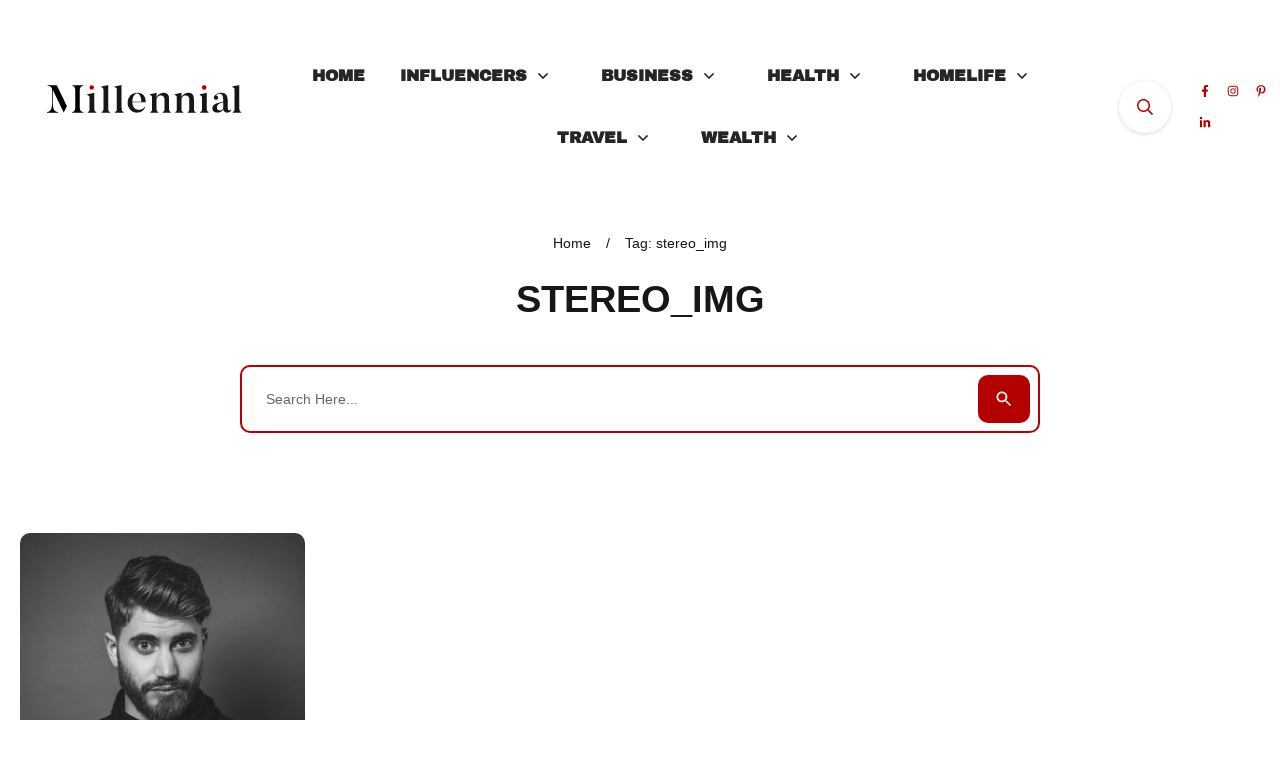

--- FILE ---
content_type: image/svg+xml
request_url: https://millennialmagazine.com/wp-content/uploads/2026/01/Millennial_red_logo_blk.svg
body_size: 678
content:
<?xml version="1.0" encoding="UTF-8"?><svg id="Black" xmlns="http://www.w3.org/2000/svg" viewBox="0 0 1161.77 279.72"><defs><style>.cls-1{fill:#b30000;}.cls-2{fill:#161616;}</style></defs><path class="cls-2" d="M289.77,178.07h-49.25v-3.97c10.06-3.18,10.59-10.86,10.59-24.36v-60.63c0-9-2.65-12.71-13.5-17.21v-3.97l41.31-9v90.81c0,14.56,1.32,21.71,10.86,24.36v3.97h0Z"/><path class="cls-2" d="M371.75,178.06h-49.52v-3.97c10.06-2.91,10.59-10.86,10.59-24.36V41.01c0-9.27-2.38-13.24-13.24-16.15v-3.97l41.31-8.47v137.31c0,14.56,1.32,21.98,10.86,24.36v3.97Z"/><path class="cls-2" d="M451.06,178.06h-49.52v-3.97c10.06-2.91,10.59-10.86,10.59-24.36V41.01c0-9.27-2.38-13.24-13.24-16.15v-3.97l41.31-8.47v137.31c0,14.56,1.32,21.98,10.86,24.36v3.97Z"/><path class="cls-2" d="M1145.77,178.06h-49.52v-3.97c10.06-2.91,10.59-10.86,10.59-24.36V41.01c0-9.27-2.38-13.24-13.24-16.15v-3.97l41.31-8.47v137.31c0,14.56,1.32,21.98,10.86,24.36v3.97Z"/><path class="cls-2" d="M578.31,146.04c-3.23,12.16-17.62,32.01-48.89,32.01s-53.85-27.8-53.85-58.82c0-35.74,23.58-60.31,56.09-60.31s50.63,18.36,50.63,57.33h-78.92c1.49,28.79,15.14,41.94,33.01,44.67,14.39,2.23,33.01-4.71,38.47-16.63l3.46,1.75ZM556.47,112.54c0-33.75-13.15-49.88-25.81-49.88-14.39,0-27.3,22.34-27.3,49.88h53.11Z"/><path class="cls-2" d="M730.6,178.06h-47.3v-3.79c9.61-2.78,10.12-10.37,10.12-23.27v-51.85c0-14.67-8.6-24.79-23.27-24.79-11.38,0-22.76,11.63-23.77,21.24v55.64c0,13.91,1.52,20.49,10.37,23.02v3.79h-47.04v-3.79c9.61-2.78,9.86-10.12,9.86-23.02v-63.73c0-8.85-2.28-11.89-12.65-16.19v-3.79l39.46-8.6v26.81c5.56-15.18,24.53-26.81,40.47-26.81,19.98,0,33.39,8.85,33.39,39.46v52.61c0,13.91,1.26,20.99,10.37,23.27v3.79h0Z"/><path class="cls-2" d="M877.15,178.06h-47.3v-3.79c9.61-2.78,10.12-10.37,10.12-23.27v-51.85c0-14.67-8.6-24.79-23.27-24.79-11.38,0-22.76,11.63-23.77,21.24v55.64c0,13.91,1.52,20.49,10.37,23.02v3.79h-47.04v-3.79c9.61-2.78,9.86-10.12,9.86-23.02v-63.73c0-8.85-2.28-11.89-12.65-16.19v-3.79l39.46-8.6v26.81c5.56-15.18,24.53-26.81,40.47-26.81,19.98,0,33.39,8.85,33.39,39.46v52.61c0,13.91,1.26,20.99,10.37,23.27v3.79h-.01Z"/><path class="cls-2" d="M1088.63,160.91c-1.74,7.7-11.68,17.14-26.09,17.14,0,0-20.62.25-22.86-20.62-3.48,11.43-18.13,20.62-35.53,20.62,0,0-28.57,0-28.57-25.34s20.87-30.06,63.85-40.99v-14.91c0-25.59-13.42-39.25-32.05-30.31-8.69,4.47-9.94,8.94-8.45,9.19,3.48.5,6.21,1.99,8.45,4.97,4.22,5.71,2.73,13.66-2.98,17.89-5.71,3.98-13.91,2.73-17.89-2.98-2.98-4.22-3.23-9.69-.99-13.66,2.24-3.98,5.96-10.93,19.38-18.14,10.93-5.71,23.6-4.97,23.6-4.97,29.81,0,37.76,20.37,37.76,49.69v39.75s0,16.4,11.68,16.4c0,0,5.46,0,6.96-5.22l3.73,1.49ZM1002.67,147c0,3.48,2.24,17.89,17.89,17.89,10.68,0,16.65-7.7,18.88-13.66v-35.28c-26.58,5.96-36.77,17.14-36.77,31.05Z"/><path d="M3.01,13.02v3.98c5.86.46,18.14.47,27.04,16.14v86.8c-.26,17.75-2.79,54.07-30.05,54.13v3.98h64.28v-3.98c-29.88,0-29.6-35.99-30.2-54.38V41.63l64.63,136.42,18.61-39.15L57.46,13.02H3.01Z"/><path d="M149.17,13.02v3.98c9.84,0,16.88,8.45,16.88,24.39v108.3c0,15.93-7.03,24.39-16.88,24.39v3.98h64.28v-3.98c-10.07,0-20.16-8.45-20.16-24.39V41.39c0-15.93,10.09-24.39,20.16-24.39v-3.98h-64.28Z"/><path class="cls-2" d="M953.62,178.06h-49.25v-3.97c10.06-3.18,10.59-10.86,10.59-24.36v-60.63c0-9-2.65-12.71-13.5-17.21v-3.97l41.31-9v90.81c0,14.56,1.32,21.71,10.86,24.36v3.97h-.01Z"/><path class="cls-1" d="M927.54,13.03c-7.56,0-13.68,6.12-13.68,13.68s6.12,13.68,13.68,13.68,13.68-6.12,13.68-13.68-6.13-13.68-13.68-13.68Z"/><circle class="cls-1" cx="263.69" cy="26.71" r="13.68"/></svg>